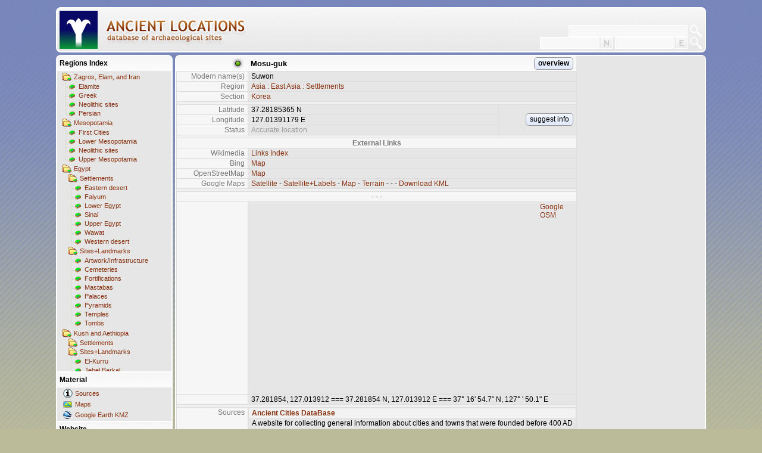

--- FILE ---
content_type: text/html; charset=utf-8
request_url: https://ancientlocations.net/Placemark.aspx?sp=7260
body_size: 2631
content:
<!DOCTYPE HTML PUBLIC "-//W3C//DTD HTML 4.01 Strict//EN">
<html xmlns="http://www.w3.org/1999/xhtml">
<head id="Head1"><title>
	Ancient Locations
</title><meta name="content-language" content="en" /><meta name="content-type" content="text/html; charset=utf-8" />
  <meta name="date" content="2026-01-21t12:00:00+01:00"/>
  <meta name="description" content="This is my collection of placemarks for sites relevant in the context of ancient history." /><meta name="expires" content="0" /><meta name="keywords" content="ancient,locations,sites,archaeology,history,geohack,coordinates,egypt,mesopotamia,sumer,akkad,babylon,assyria,levant,canaan,israel,wiki,chronology" /><meta name="page-topic" content="ancient history" /><meta name="page-type" content="Private Homepage" /><meta name="publisher" content="SWJ" /><meta name="revisit-after" content="2 days" /><meta name="robots" content="index,follow" /><meta name="title" content="Ancient Locations" /><link id="StyleLink" rel="stylesheet" type="text/css" href="Styles/Bright.css" /></head>
<body class="client"><form method="post" action="./Placemark.aspx?sp=7260" id="ClientForm">
<div class="aspNetHidden">
<input type="hidden" name="__VIEWSTATE" id="__VIEWSTATE" value="/wEPDwULLTE5NjMzNjEyMTMPZBYCZg9kFgICAQ9kFgICDQ8WAh4EaHJlZgURU3R5bGVzL0JyaWdodC5jc3NkZFvk3ri20I8nRV+r/8LpdkrWhv0GpwjavRnyY5ibz8fJ" />
</div>

<div class="aspNetHidden">

	<input type="hidden" name="__VIEWSTATEGENERATOR" id="__VIEWSTATEGENERATOR" value="93F6F280" />
</div><script>if (window.location.href == window.top.location.href) { window.top.location.replace('https://ancientlocations.net:443/Default.aspx?sp=7260'); }</script><table class="places" cellspacing="0">
	<tr class="placesfolder">
		<td class="placesfolderimg" style="background:url(&#39;http://www.ancientlocations.net/GE/circle_g3.png&#39;) center right no-repeat;width:120px;"></td>
		<td class="placesfolder" style="text-align:left;">Mosu-guk</td>
		<td class="placesfolder" style="padding:0 5px 0 0;text-align:right;"><a class="btn" href="Places.aspx?f=26&amp;sp=7260">overview</a></td>
	</tr>
	<tr>
		<td class="places pmkey">Modern name(s)</td>
		<td class="places pmval" colspan="2">Suwon</td>
	</tr>
	<tr>
		<td class="places pmkey">Region</td>
		<td class="places pmval" colspan="2"><a href="Places.aspx?f=26&amp;sp=7260">Asia : East Asia : Settlements</a></td>
	</tr>
	<tr>
		<td class="places pmkey">Section</td>
		<td class="places pmval" colspan="2"><a href="Places.aspx?f=26&amp;sp=7260&amp;s=752#sect752">Korea</a></td>
	</tr>
	<tr>
		<td class="places pmgap" colspan="3"></td>
	</tr>
	<tr>
		<td class="places pmkey">Latitude</td>
		<td class="places pmval">37.28185365 N</td>
		<td class="places pmval" style="width:120px;vertical-align:middle;text-align:right;" rowspan="3"><a class="btn" href="Feedback.aspx?sp=7260">suggest info</a></td>
	</tr>
	<tr>
		<td class="places pmkey">Longitude</td>
		<td class="places pmval">127.01391179 E</td>
	</tr>
	<tr>
		<td class="places pmkey">Status</td>
		<td class="places pmval grey">Accurate location</td>
	</tr>
	<tr>
		<td class="places pmgap" colspan="3"></td>
	</tr>
	<tr>
		<td class="places intercaption" colspan="3">External Links</td>
	</tr>
	<tr>
		<td class="places pmkey">Wikimedia</td>
		<td class="places pmval" colspan="2"><a target="_blank" href="http://tools.wmflabs.org/geohack/geohack.php?params=37.28185365_N_127.01391179_E_&title=Mosu-guk">Links Index</a></td>
	</tr>
	<tr>
		<td class="places pmkey">Bing</td>
		<td class="places pmval" colspan="2"><a target="_blank" href="http://www.bing.com/maps/default.aspx?v=2&style=a&lvl=13&cp=37.28185365~127.01391179&sp=Point.37.28185365_127.01391179_Mosu-guk___">Map</a></td>
	</tr>
	<tr>
		<td class="places pmkey">OpenStreetMap</td>
		<td class="places pmval" colspan="2"><a target="_blank" href="http://www.openstreetmap.org/?lat=37.28185365&lon=127.01391179&zoom=15">Map</a></td>
	</tr>
	<tr>
		<td class="places pmkey">Google Maps</td>
		<td class="places pmval" colspan="2"><a target="_blank" href="http://maps.google.com/maps?spn=0.01,0.01&ll=37.28185365,127.01391179&q=37.28185365,127.01391179(Mosu-guk)&t=k">Satellite</a> - <a target="_blank" href="http://maps.google.com/maps?spn=0.01,0.01&ll=37.28185365,127.01391179&q=37.28185365,127.01391179(Mosu-guk)&t=h">Satellite+Labels</a> - <a target="_blank" href="http://maps.google.com/maps?spn=0.01,0.01&ll=37.28185365,127.01391179&q=37.28185365,127.01391179(Mosu-guk)&t=m">Map</a> - <a target="_blank" href="http://maps.google.com/maps?spn=0.01,0.01&ll=37.28185365,127.01391179&q=37.28185365,127.01391179(Mosu-guk)&t=p">Terrain</a> - - - <a target="_blank" href="http://www.ancientlocations.net/Export/Kml.aspx?e=7260">Download KML</a></td>
	</tr>
	<tr>
		<td class="places pmgap" colspan="3"></td>
	</tr>
	<tr>
		<td class="places intercaption" colspan="3">- - -</td>
	</tr>
	<tr>
		<td class="places pmkey"></td>
		<td class="places pmval" colspan="2"><iframe name="EmbeddedMap" style="border:0px;width:480px;height:320px;margin:0 5px 0 0;float:left;" frameborder="0" scrolling="no" src="http://www.ancientlocations.net/GoogleMap.aspx?sp=7260&r=10000"></iframe><a target="EmbeddedMap" href="http://www.ancientlocations.net/GoogleMap.aspx?sp=7260&r=10000">Google</a><br/><a target="EmbeddedMap" href="http://www.openstreetmap.org/export/embed.html?bbox=127.007912,37.275854,127.019912,37.287854&layer=mapnik">OSM</a><br/></td>
	</tr>
	<tr>
		<td class="places pmkey"></td>
		<td class="places pmval" colspan="2">37.281854, 127.013912 === 37.281854 N, 127.013912 E === 37&#176; 16&#39; 54.7&quot;  N, 127&#176; &#39; 50.1&quot;  E</td>
	</tr>
	<tr>
		<td class="places pmgap" colspan="3"></td>
	</tr>
	<tr>
		<td class="places pmkey">Sources</td>
		<td class="places pmval" colspan="2" style="padding:0;"><table class="places" cellspacing="0" style="width:100%;margin-bottom:4px;">
			<tr>
				<td class="places pmphase"><a class="sourceref" href="Sources.aspx?src=28#src28" style="font-weight:bold">Ancient Cities DataBase</a></td>
			</tr>
			<tr>
				<td class="places" style="white-space:normal;">A website for collecting general information about cities and towns that were founded before 400 AD</td>
			</tr>
		</table>
		</td>
	</tr>
	<tr>
		<td class="places pmgap" colspan="3"></td>
	</tr>
	<tr>
		<td class="places pmkey">Nearest sites</td>
		<td class="places pmval" colspan="2"><a href="Placemark.aspx?sp=7254"><b>Kumtan-ni</b>, Ryugyong, Kisong, Pyongyang</a><span class="grey">, circa </span>225.6 km <span class="grey">(140.2 mi)</span> north-west<br/><a href="Placemark.aspx?sp=29202"><b>Tomb of the General</b>, Koguryo</a><span class="grey">, circa </span>436.3 km <span class="grey">(271.1 mi)</span> north<br/></td>
	</tr>
	<tr>
		<td class="places pmgap" colspan="3"></td>
	</tr>
	<tr>
		<td class="places pmkey">Database</td>
		<td class="places pmval grey" colspan="2">ID 7260, created 7 Apr 2014, 01:39, Last changed 10 Apr 2014, 03:48</td>
	</tr>
	<tr>
		<td class="places pmgap" colspan="3"></td>
	</tr>
</table>
</form></body>
</html>

--- FILE ---
content_type: text/html; charset=utf-8
request_url: https://ancientlocations.net/Default.aspx?sp=7260
body_size: 5214
content:

<!DOCTYPE HTML PUBLIC "-//W3C//DTD HTML 4.01 Transitional//EN">
<html xmlns="http://www.w3.org/1999/xhtml" xml:lang="en" xmlns:og="http://ogp.me/ns#" xmlns:fb="https://www.facebook.com/2008/fbml">
<head>
  <title>Ancient Locations - database of archaeological sites</title>
  <meta name="content-language" content="en"/>
  <meta name="content-type" content="text/html; charset=utf-8"/>
  <meta name="date" content="2026-01-21t12:00:00+01:00"/>
  <meta name="description" content="This is my collection of placemarks for sites relevant in the context of ancient history."/>
  <meta name="expires" content="0"/>
  <meta name="keywords" content="ancient,locations,sites,archaeology,history,geohack,coordinates,egypt,mesopotamia,sumer,akkad,babylon,assyria,levant,canaan,israel,wiki,chronology"/>
  <meta name="page-topic" content="ancient history"/>
  <meta name="page-type" content="Private Homepage"/>
  <meta name="publisher" content="SWJ"/>
  <meta name="revisit-after" content="2 days"/>
  <meta name="robots" content="index,follow"/>
  <meta name="title" content="Ancient Locations"/>
  <meta property="og:title" content="Ancient Locations" />
  <meta property="og:site_name" content="Ancient Locations"/>
  <meta property="og:description" content="This is my collection of placemarks for sites relevant in the context of ancient history." />
  <meta property="og:image" content="WebImg/LilyFlower200.png" />
  <link rel="image_src" href="/WebImg/LilyFlower200.png" />
  <link rel="apple-touch-icon" href="/WebImg/LilyFlower200.png" />
  <link id="StyleLink" rel="stylesheet" type="text/css" href="Styles/Bright.css"></link>  
  
</head><body class="home"><table class="home" align="center" cellspacing="4" cellpadding="4">
<tr><td class="home header" colspan="2"><table style="width:100%;border-spacing:0;"><tr><td style="padding:0;"><a href="/" style="float:left;"><img src="/WebImg/HeaderCaptionLogo.png" width="64" height="64" alt="Ancient Locations - database of archaeological sites" title="Ancient Locations: database of archaeological sites"/></a><a href="/" style="float:left;"><img src="WebImg/HeaderCaptionBright.png" id="CaptionImage" width="240" height="64" alt="Ancient Locations: database of archaeological sites" title="Ancient Locations: database of archaeological sites" style="margin-left:12px;" /></a></td>
<td style="padding:0 5px 0 0;vertical-align:bottom; text-align:right;"><form action="Places.aspx" method="post" target="clientframe" style="display:inline;"><table style="border-spacing:0;display:inline;margin-bottom:2px;"><tr><td style="padding:0;"><input name="q" type="text" class="search" style="width:200px" title="Search term"/></td><td style="padding:0 0 0 4px;"><input type="image" src="WebImg/Search20.png" alt="Search" onlick="blur(this);" class="loupe"/></td></tr></table></form><br /><form action="Places.aspx" method="post" target="clientframe" style="display:inline;"><table style="border-spacing:0;display:inline;"><tr><td style="padding:0;"><input name="lat" type="text" class="search" style="width:100px" title="Latitude (decimal)"/><span class="latCbx" title="North or South"><input type="checkbox" id="latCbx" name="latCbx" value="S" /><label for="latCbx"></label></span><input name="lon" type="text" class="search" style="width:100px" title="Longitude (decimal)"/><span class="lonCbx" title="East or West"><input type="checkbox" id="lonCbx" name="lonCbx" value="W" /><label for="lonCbx"></label></span></td><td style="padding:0 0 0 4px;"><input type="image" src="WebImg/Search20.png" alt="Search" onlick="blur(this);" class="loupe"/></td></tr></table></form></td></tr></table></td></tr>

<tr style="display:none"><td class="home header" colspan="2" style="background:rgb(227,234,227) url('WebImg/PeaceForParis2015flag.png') center center no-repeat;"></td></tr>
<tr><td class="home navigation"><div class="foldhead">Regions Index</div><div class="foldercontainer"><a href="Places.aspx?f=1" class="nav folder" target="clientframe">Zagros, Elam, and Iran</a><div class="folderlist"><a href="Places.aspx?f=1#sect585" class="nav section" target="clientframe">Elamite</a><a href="Places.aspx?f=1#sect586" class="nav section" target="clientframe">Greek</a><a href="Places.aspx?f=1#sect590" class="nav section" target="clientframe">Neolithic sites</a><a href="Places.aspx?f=1#sect591" class="nav sectionlast" target="clientframe">Persian</a></div><a href="Places.aspx?f=2" class="nav folder" target="clientframe">Mesopotamia</a><div class="folderlist"><a href="Places.aspx?f=2#sect593" class="nav section" target="clientframe">First Cities</a><a href="Places.aspx?f=2#sect594" class="nav section" target="clientframe">Lower Mesopotamia</a><a href="Places.aspx?f=2#sect595" class="nav section" target="clientframe">Neolithic sites</a><a href="Places.aspx?f=2#sect596" class="nav sectionlast" target="clientframe">Upper Mesopotamia</a></div><a href="Places.aspx?f=3" class="nav folder" target="clientframe">Egypt</a><div class="menucontainer"><a href="Places.aspx?f=3" class="nav folder" target="clientframe">Settlements</a><div class="folderlist"><a href="Places.aspx?f=3#sect597" class="nav section" target="clientframe">Eastern desert</a><a href="Places.aspx?f=3#sect598" class="nav section" target="clientframe">Faiyum</a><a href="Places.aspx?f=3#sect601" class="nav section" target="clientframe">Lower Egypt</a><a href="Places.aspx?f=3#sect603" class="nav section" target="clientframe">Sinai</a><a href="Places.aspx?f=3#sect604" class="nav section" target="clientframe">Upper Egypt</a><a href="Places.aspx?f=3#sect605" class="nav section" target="clientframe">Wawat</a><a href="Places.aspx?f=3#sect606" class="nav sectionlast" target="clientframe">Western desert</a></div><a href="Places.aspx?f=22" class="nav folder" target="clientframe">Sites+Landmarks</a><div class="folderlist"><a href="Places.aspx?f=22#sect703" class="nav section" target="clientframe">Artwork/Infrastructure</a><a href="Places.aspx?f=22#sect704" class="nav section" target="clientframe">Cemeteries</a><a href="Places.aspx?f=22#sect705" class="nav section" target="clientframe">Fortifications</a><a href="Places.aspx?f=22#sect706" class="nav section" target="clientframe">Mastabas</a><a href="Places.aspx?f=22#sect707" class="nav section" target="clientframe">Palaces</a><a href="Places.aspx?f=22#sect708" class="nav section" target="clientframe">Pyramids</a><a href="Places.aspx?f=22#sect709" class="nav section" target="clientframe">Temples</a><a href="Places.aspx?f=22#sect710" class="nav sectionlast" target="clientframe">Tombs</a></div></div><a href="Places.aspx?f=5" class="nav folder" target="clientframe">Kush and Aethiopia</a><div class="menucontainer"><a href="Places.aspx?f=5" class="nav folder" target="clientframe">Settlements</a><a href="Places.aspx?f=41" class="nav folder" target="clientframe">Sites+Landmarks</a><div class="folderlist"><a href="Places.aspx?f=41#sect785" class="nav section" target="clientframe">El-Kurru</a><a href="Places.aspx?f=41#sect787" class="nav section" target="clientframe">Jebel Barkal</a><a href="Places.aspx?f=41#sect782" class="nav section" target="clientframe">Mero&#235; North Cemetery</a><a href="Places.aspx?f=41#sect783" class="nav section" target="clientframe">Mero&#235; South Cemetery</a><a href="Places.aspx?f=41#sect786" class="nav section" target="clientframe">Nuri</a><a href="Places.aspx?f=41#sect789" class="nav section" target="clientframe">Tangasi</a><a href="Places.aspx?f=41#sect788" class="nav sectionlast" target="clientframe">Zuma</a></div></div><a href="Places.aspx?f=4" class="nav folder" target="clientframe">Levant</a><div class="folderlist"><a href="Places.aspx?f=4#sect607" class="nav section" target="clientframe">Neolithic sites</a><a href="Places.aspx?f=4#sect608" class="nav section" target="clientframe">Northern Levant</a><a href="Places.aspx?f=4#sect609" class="nav section" target="clientframe">Phoenicia</a><a href="Places.aspx?f=4#sect610" class="nav sectionlast" target="clientframe">Southern Levant</a></div><a href="Places.aspx?f=6" class="nav folder" target="clientframe">Anatolia</a><div class="folderlist"><a href="Places.aspx?f=6#sect612" class="nav section" target="clientframe">Chalcolithic sites</a><a href="Places.aspx?f=6#sect613" class="nav section" target="clientframe">Greek</a><a href="Places.aspx?f=6#sect614" class="nav section" target="clientframe">Hittite</a><a href="Places.aspx?f=6#sect746" class="nav section" target="clientframe">Lycia</a><a href="Places.aspx?f=6#sect618" class="nav section" target="clientframe">Neolithic sites</a><a href="Places.aspx?f=6#sect620" class="nav section" target="clientframe">Phyrgia</a><a href="Places.aspx?f=6#sect745" class="nav section" target="clientframe">Pisidia</a><a href="Places.aspx?f=6#sect622" class="nav sectionlast" target="clientframe">Roman</a></div><a href="Places.aspx?f=7" class="nav folder" target="clientframe">Arabia</a><div class="folderlist"><a href="Places.aspx?f=7#sect626" class="nav section" target="clientframe">Himyarite</a><a href="Places.aspx?f=7#sect627" class="nav section" target="clientframe">Minaean</a><a href="Places.aspx?f=7#sect628" class="nav section" target="clientframe">Oman</a><a href="Places.aspx?f=7#sect632" class="nav sectionlast" target="clientframe">Yemen</a></div><a href="Places.aspx?f=8" class="nav folder" target="clientframe">Aegean</a><div class="folderlist"><a href="Places.aspx?f=8#sect633" class="nav section" target="clientframe">Achaean</a><a href="Places.aspx?f=8#sect803" class="nav section" target="clientframe">Aeolian</a><a href="Places.aspx?f=8#sect636" class="nav section" target="clientframe">Asia Minor</a><a href="Places.aspx?f=8#sect637" class="nav section" target="clientframe">Carian</a><a href="Places.aspx?f=8#sect638" class="nav section" target="clientframe">Central Greece</a><a href="Places.aspx?f=8#sect639" class="nav section" target="clientframe">Crete</a><a href="Places.aspx?f=8#sect640" class="nav section" target="clientframe">Cyclades</a><a href="Places.aspx?f=8#sect642" class="nav section" target="clientframe">Dorian</a><a href="Places.aspx?f=8#sect646" class="nav section" target="clientframe">Ionian</a><a href="Places.aspx?f=8#sect647" class="nav section" target="clientframe">Lycian</a><a href="Places.aspx?f=8#sect648" class="nav section" target="clientframe">Lydian</a><a href="Places.aspx?f=8#sect651" class="nav section" target="clientframe">Minoan</a><a href="Places.aspx?f=8#sect804" class="nav section" target="clientframe">Mycenean</a><a href="Places.aspx?f=8#sect652" class="nav section" target="clientframe">Northern Greece</a><a href="Places.aspx?f=8#sect653" class="nav section" target="clientframe">Peloponnese</a><a href="Places.aspx?f=8#sect654" class="nav section" target="clientframe">Phyrgia</a><a href="Places.aspx?f=8#sect655" class="nav sectionlast" target="clientframe">Roman</a></div><a href="Places.aspx?f=15" class="nav folder" target="clientframe">Mediterranean</a><div class="folderlist"><a href="Places.aspx?f=15#sect681" class="nav section" target="clientframe">Adriatic</a><a href="Places.aspx?f=15#sect682" class="nav section" target="clientframe">Cyprus</a><a href="Places.aspx?f=15#sect684" class="nav section" target="clientframe">Iberian peninsula</a><a href="Places.aspx?f=15#sect685" class="nav section" target="clientframe">Italia</a><a href="Places.aspx?f=15#sect686" class="nav section" target="clientframe">Malta</a><a href="Places.aspx?f=15#sect687" class="nav section" target="clientframe">Northern Africa</a><a href="Places.aspx?f=15#sect688" class="nav section" target="clientframe">Provence</a><a href="Places.aspx?f=15#sect689" class="nav sectionlast" target="clientframe">Western islands</a></div><a href="Places.aspx?f=25" class="nav folder" target="clientframe">Pontus</a><div class="folderlist"><a href="Places.aspx?f=25#sect720" class="nav section" target="clientframe">Georgia</a><a href="Places.aspx?f=25#sect721" class="nav section" target="clientframe">Greek</a><a href="Places.aspx?f=25#sect722" class="nav section" target="clientframe">Neolithic sites</a><a href="Places.aspx?f=25#sect723" class="nav section" target="clientframe">Roman</a><a href="Places.aspx?f=25#sect726" class="nav sectionlast" target="clientframe">Thracian</a></div><a href="Places.aspx?f=9" class="nav folder" target="clientframe">Caucasus</a><a href="Places.aspx?f=11" class="nav folder" target="clientframe">Africa</a><div class="folderlist"><a href="Places.aspx?f=11#sect672" class="nav section" target="clientframe">Berber</a><a href="Places.aspx?f=11#sect742" class="nav section" target="clientframe">East Africa</a><a href="Places.aspx?f=11#sect740" class="nav section" target="clientframe">Horn of Africa</a><a href="Places.aspx?f=11#sect780" class="nav section" target="clientframe">Mauretania</a><a href="Places.aspx?f=11#sect675" class="nav section" target="clientframe">Phoenician</a><a href="Places.aspx?f=11#sect741" class="nav section" target="clientframe">Sahara</a><a href="Places.aspx?f=11#sect744" class="nav sectionlast" target="clientframe">Subsahara</a></div><a href="Places.aspx?f=12" class="nav folder" target="clientframe">Asia</a><div class="menucontainer"><a href="Places.aspx?f=12" class="nav folder" target="clientframe">Central Asia</a><div class="folderlist"><a href="Places.aspx?f=12#sect679" class="nav sectionlast" target="clientframe">Neolithic sites</a></div><a href="Places.aspx?f=33" class="nav folder" target="clientframe">North Asia</a><a href="Places.aspx?f=26" class="nav folder" target="clientframe">East Asia</a><div class="menucontainer"><a href="Places.aspx?f=26" class="nav folder" target="clientframe">Settlements</a><div class="folderlist"><a href="Places.aspx?f=26#sect750" class="nav section" target="clientframe">Japan</a><a href="Places.aspx?f=26#sect752" class="nav section" target="clientframe">Korea</a><a href="Places.aspx?f=26#sect730" class="nav sectionlast" target="clientframe">Southeast Asia</a></div><a href="Places.aspx?f=35" class="nav folder" target="clientframe">Sites+Landmarks</a><div class="folderlist"><a href="Places.aspx?f=35#sect756" class="nav section" target="clientframe">Caves</a><a href="Places.aspx?f=35#sect755" class="nav sectionlast" target="clientframe">Pyramids and Tombs</a></div></div><a href="Places.aspx?f=38" class="nav folder" target="clientframe">India</a><div class="menucontainer"><a href="Places.aspx?f=10" class="nav folder" target="clientframe">Settlements</a><div class="folderlist"><a href="Places.aspx?f=10#sect671" class="nav sectionlast" target="clientframe">Sri Lanka</a></div><a href="Places.aspx?f=39" class="nav folder" target="clientframe">Sites+Landmarks</a></div></div><a href="Places.aspx?f=13" class="nav folder" target="clientframe">Australia</a><a href="Places.aspx?f=43" class="nav folder" target="clientframe">Oceania</a><div class="folderlist"><a href="Places.aspx?f=43#sect806" class="nav section" target="clientframe">Hawaii</a><a href="Places.aspx?f=43#sect800" class="nav section" target="clientframe">Melanesia</a><a href="Places.aspx?f=43#sect799" class="nav sectionlast" target="clientframe">Polynesia</a></div><a href="Places.aspx?f=18" class="nav folder" target="clientframe">Europe</a><div class="folderlist"><a href="Places.aspx?f=18#sect690" class="nav section" target="clientframe">Balkans</a><a href="Places.aspx?f=18#sect692" class="nav section" target="clientframe">British Isles</a><a href="Places.aspx?f=18#sect693" class="nav section" target="clientframe">Central Europe</a><a href="Places.aspx?f=18#sect694" class="nav section" target="clientframe">Eastern Europe</a><a href="Places.aspx?f=18#sect696" class="nav section" target="clientframe">Iberian peninsula</a><a href="Places.aspx?f=18#sect697" class="nav section" target="clientframe">Scandinavia</a><a href="Places.aspx?f=18#sect698" class="nav sectionlast" target="clientframe">Western Europe</a></div><a href="Places.aspx?f=20" class="nav folder" target="clientframe">Latin America</a><div class="menucontainer"><a href="Places.aspx?f=20" class="nav folder" target="clientframe">Settlements</a><div class="folderlist"><a href="Places.aspx?f=20#sect699" class="nav section" target="clientframe">Caribbean</a><a href="Places.aspx?f=20#sect700" class="nav section" target="clientframe">Mesoamerica</a><a href="Places.aspx?f=20#sect702" class="nav sectionlast" target="clientframe">South America</a></div><a href="Places.aspx?f=30" class="nav folder" target="clientframe">Sites+Landmarks</a><div class="folderlist"><a href="Places.aspx?f=30#sect808" class="nav section" target="clientframe">Aymara</a><a href="Places.aspx?f=30#sect738" class="nav section" target="clientframe">Aztec</a><a href="Places.aspx?f=30#sect797" class="nav section" target="clientframe">Chachapoya</a><a href="Places.aspx?f=30#sect793" class="nav section" target="clientframe">Chanka</a><a href="Places.aspx?f=30#sect763" class="nav section" target="clientframe">Chup&#237;cuaro</a><a href="Places.aspx?f=30#sect754" class="nav section" target="clientframe">Inca</a><a href="Places.aspx?f=30#sect811" class="nav section" target="clientframe">Llanos de Moxos</a><a href="Places.aspx?f=30#sect739" class="nav section" target="clientframe">Mayan</a><a href="Places.aspx?f=30#sect764" class="nav section" target="clientframe">Moche</a><a href="Places.aspx?f=30#sect773" class="nav section" target="clientframe">Nazca Lines</a><a href="Places.aspx?f=30#sect768" class="nav section" target="clientframe">Olmec</a><a href="Places.aspx?f=30#sect813" class="nav section" target="clientframe">Qulla</a><a href="Places.aspx?f=30#sect759" class="nav sectionlast" target="clientframe">Tarascan</a></div></div><a href="Places.aspx?f=36" class="nav folder" target="clientframe">North America</a><div class="menucontainer"><a href="Places.aspx?f=36" class="nav folder" target="clientframe">Settlements</a><a href="Places.aspx?f=37" class="nav folder" target="clientframe">Sites+Landmarks</a><div class="folderlist"><a href="Places.aspx?f=37#sect776" class="nav section" target="clientframe">Mississippian</a><a href="Places.aspx?f=37#sect772" class="nav sectionlast" target="clientframe">Pueblo</a></div></div><a href="Places.aspx?f=24" class="nav folder" target="clientframe">Medieval sites</a><div class="folderlist"><a href="Places.aspx?f=24#sect758" class="nav section" target="clientframe">Africa</a><a href="Places.aspx?f=24#sect781" class="nav section" target="clientframe">Anatolia</a><a href="Places.aspx?f=24#sect760" class="nav section" target="clientframe">Asia</a><a href="Places.aspx?f=24#sect712" class="nav section" target="clientframe">China</a><a href="Places.aspx?f=24#sect713" class="nav section" target="clientframe">Early Christianity</a><a href="Places.aspx?f=24#sect714" class="nav section" target="clientframe">Iberian peninsula</a><a href="Places.aspx?f=24#sect715" class="nav section" target="clientframe">India</a><a href="Places.aspx?f=24#sect762" class="nav section" target="clientframe">Latin America</a><a href="Places.aspx?f=24#sect717" class="nav section" target="clientframe">Mesopotamia</a><a href="Places.aspx?f=24#sect779" class="nav section" target="clientframe">Northern Levant</a><a href="Places.aspx?f=24#sect718" class="nav section" target="clientframe">Southeast Asia</a><a href="Places.aspx?f=24#sect719" class="nav sectionlast" target="clientframe">Southern Levant</a></div><a href="Places.aspx?f=27" class="nav folder" target="clientframe">Natural sites</a><div class="folderlist"><a href="Places.aspx?f=27#sect732" class="nav section" target="clientframe">Impact sites</a><a href="Places.aspx?f=27#sect733" class="nav sectionlast" target="clientframe">Volcanoes</a></div><a href="Places.aspx?f=42" class="nav folder" target="clientframe">Modern sites</a><div class="folderlist"><a href="Places.aspx?f=42#sect795" class="nav section" target="clientframe">Asia</a><a href="Places.aspx?f=42#sect791" class="nav section" target="clientframe">Australia</a><a href="Places.aspx?f=42#sect794" class="nav sectionlast" target="clientframe">North America</a></div></div><div class="secthead">Material</div><div class="menucontainer"><a href="Sources.aspx" class="nav link info" title="Information sources for the places locations." target="clientframe">Sources</a><a href="Maps.aspx" class="nav link map" title="Map images and ground overlays." target="clientframe">Maps</a><a href="Export/Download.aspx?x=alkmz" class="nav link ge" title="Contains a Network-Link for Google-Earth to the data on this website.">Google Earth KMZ</a></div><div class="secthead">Website</div><div class="menucontainer"><a href="Places.aspx" class="nav link list" title="List of most recently changed places information." target="clientframe">Recent changes</a><a href="About.aspx" class="nav link lily" target="clientframe">About</a><a href="Feedback.aspx" class="nav link web" target="clientframe">Feedback</a></div><div class="secthead">Share</div><div class="menucontainer"><a href="#" class="nav link facebook" onclick="javascript:PopupCenter(&#39;https://www.facebook.com/sharer/sharer.php?u=http%3A%2F%2Fwww.ancientlocations.net%2F&#39;,&#39;Facebook&#39;,500,500)">Facebook</a><a href="#" class="nav link twitter" onclick="javascript:PopupCenter(&#39;https://twitter.com/intent/tweet?text=Take%20a%20look%20at%20this:&amp;url=http%3A%2F%2Fwww.ancientlocations.net%2F&#39;,&#39;Twitter&#39;,500,500)">Twitter</a><a href="#" class="nav link googleplus" onclick="javascript:PopupCenter(&#39;http://plus.google.com/share?url=http%3A%2F%2Fwww.ancientlocations.net%2F&#39;,&#39;Google+&#39;,500,500)">Google+</a></div></td><td id="ClientFrameContainer" class="home client"><iframe src="Placemark.aspx?sp=7260" id="ClientFrame" name="clientframe" style="width:100%;height:100%;border:none;padding:0;margin:0;background:#FFFFFF;"></iframe></td>
</tr>
<tr><td class="home footer" colspan="2">4887149 visitors since June 6, 2008</td></tr>
</table>
  <script type="text/javascript">
function PopupCenter(url, title, w, h) {
    // Fixes dual-screen position                         Most browsers      Firefox
    var dualScreenLeft = window.screenLeft != undefined ? window.screenLeft : screen.left;
    var dualScreenTop = window.screenTop != undefined ? window.screenTop : screen.top;

    width = window.innerWidth ? window.innerWidth : document.documentElement.clientWidth ? document.documentElement.clientWidth : screen.width;
    height = window.innerHeight ? window.innerHeight : document.documentElement.clientHeight ? document.documentElement.clientHeight : screen.height;

    var left = ((width / 2) - (w / 2)) + dualScreenLeft;
    var top = ((height / 2) - (h / 2)) + dualScreenTop;
    var newWindow = window.open(url, title, 'scrollbars=yes, width=' + w + ', height=' + h + ', top=' + top + ', left=' + left);

    // Puts focus on the newWindow
    if (window.focus) {
        newWindow.focus();
    }
}  
  </script>
</body>
</html>

--- FILE ---
content_type: text/html; charset=utf-8
request_url: https://ancientlocations.net/Placemark.aspx?sp=7260
body_size: 2651
content:
<!DOCTYPE HTML PUBLIC "-//W3C//DTD HTML 4.01 Strict//EN">
<html xmlns="http://www.w3.org/1999/xhtml">
<head id="Head1"><title>
	Ancient Locations
</title><meta name="content-language" content="en" /><meta name="content-type" content="text/html; charset=utf-8" />
  <meta name="date" content="2026-01-21t12:00:00+01:00"/>
  <meta name="description" content="This is my collection of placemarks for sites relevant in the context of ancient history." /><meta name="expires" content="0" /><meta name="keywords" content="ancient,locations,sites,archaeology,history,geohack,coordinates,egypt,mesopotamia,sumer,akkad,babylon,assyria,levant,canaan,israel,wiki,chronology" /><meta name="page-topic" content="ancient history" /><meta name="page-type" content="Private Homepage" /><meta name="publisher" content="SWJ" /><meta name="revisit-after" content="2 days" /><meta name="robots" content="index,follow" /><meta name="title" content="Ancient Locations" /><link id="StyleLink" rel="stylesheet" type="text/css" href="Styles/Bright.css" /></head>
<body class="client"><form method="post" action="./Placemark.aspx?sp=7260" id="ClientForm">
<div class="aspNetHidden">
<input type="hidden" name="__VIEWSTATE" id="__VIEWSTATE" value="/wEPDwULLTE5NjMzNjEyMTMPZBYCZg9kFgICAQ9kFgICDQ8WAh4EaHJlZgURU3R5bGVzL0JyaWdodC5jc3NkZFvk3ri20I8nRV+r/8LpdkrWhv0GpwjavRnyY5ibz8fJ" />
</div>

<div class="aspNetHidden">

	<input type="hidden" name="__VIEWSTATEGENERATOR" id="__VIEWSTATEGENERATOR" value="93F6F280" />
</div><script>if (window.location.href == window.top.location.href) { window.top.location.replace('https://ancientlocations.net:443/Default.aspx?sp=7260'); }</script><table class="places" cellspacing="0">
	<tr class="placesfolder">
		<td class="placesfolderimg" style="background:url(&#39;http://www.ancientlocations.net/GE/circle_g3.png&#39;) center right no-repeat;width:120px;"></td>
		<td class="placesfolder" style="text-align:left;">Mosu-guk</td>
		<td class="placesfolder" style="padding:0 5px 0 0;text-align:right;"><a class="btn" href="Places.aspx?f=26&amp;sp=7260">overview</a></td>
	</tr>
	<tr>
		<td class="places pmkey">Modern name(s)</td>
		<td class="places pmval" colspan="2">Suwon</td>
	</tr>
	<tr>
		<td class="places pmkey">Region</td>
		<td class="places pmval" colspan="2"><a href="Places.aspx?f=26&amp;sp=7260">Asia : East Asia : Settlements</a></td>
	</tr>
	<tr>
		<td class="places pmkey">Section</td>
		<td class="places pmval" colspan="2"><a href="Places.aspx?f=26&amp;sp=7260&amp;s=752#sect752">Korea</a></td>
	</tr>
	<tr>
		<td class="places pmgap" colspan="3"></td>
	</tr>
	<tr>
		<td class="places pmkey">Latitude</td>
		<td class="places pmval">37.28185365 N</td>
		<td class="places pmval" style="width:120px;vertical-align:middle;text-align:right;" rowspan="3"><a class="btn" href="Feedback.aspx?sp=7260">suggest info</a></td>
	</tr>
	<tr>
		<td class="places pmkey">Longitude</td>
		<td class="places pmval">127.01391179 E</td>
	</tr>
	<tr>
		<td class="places pmkey">Status</td>
		<td class="places pmval grey">Accurate location</td>
	</tr>
	<tr>
		<td class="places pmgap" colspan="3"></td>
	</tr>
	<tr>
		<td class="places intercaption" colspan="3">External Links</td>
	</tr>
	<tr>
		<td class="places pmkey">Wikimedia</td>
		<td class="places pmval" colspan="2"><a target="_blank" href="http://tools.wmflabs.org/geohack/geohack.php?params=37.28185365_N_127.01391179_E_&title=Mosu-guk">Links Index</a></td>
	</tr>
	<tr>
		<td class="places pmkey">Bing</td>
		<td class="places pmval" colspan="2"><a target="_blank" href="http://www.bing.com/maps/default.aspx?v=2&style=a&lvl=13&cp=37.28185365~127.01391179&sp=Point.37.28185365_127.01391179_Mosu-guk___">Map</a></td>
	</tr>
	<tr>
		<td class="places pmkey">OpenStreetMap</td>
		<td class="places pmval" colspan="2"><a target="_blank" href="http://www.openstreetmap.org/?lat=37.28185365&lon=127.01391179&zoom=15">Map</a></td>
	</tr>
	<tr>
		<td class="places pmkey">Google Maps</td>
		<td class="places pmval" colspan="2"><a target="_blank" href="http://maps.google.com/maps?spn=0.01,0.01&ll=37.28185365,127.01391179&q=37.28185365,127.01391179(Mosu-guk)&t=k">Satellite</a> - <a target="_blank" href="http://maps.google.com/maps?spn=0.01,0.01&ll=37.28185365,127.01391179&q=37.28185365,127.01391179(Mosu-guk)&t=h">Satellite+Labels</a> - <a target="_blank" href="http://maps.google.com/maps?spn=0.01,0.01&ll=37.28185365,127.01391179&q=37.28185365,127.01391179(Mosu-guk)&t=m">Map</a> - <a target="_blank" href="http://maps.google.com/maps?spn=0.01,0.01&ll=37.28185365,127.01391179&q=37.28185365,127.01391179(Mosu-guk)&t=p">Terrain</a> - - - <a target="_blank" href="http://www.ancientlocations.net/Export/Kml.aspx?e=7260">Download KML</a></td>
	</tr>
	<tr>
		<td class="places pmgap" colspan="3"></td>
	</tr>
	<tr>
		<td class="places intercaption" colspan="3">- - -</td>
	</tr>
	<tr>
		<td class="places pmkey"></td>
		<td class="places pmval" colspan="2"><iframe name="EmbeddedMap" style="border:0px;width:480px;height:320px;margin:0 5px 0 0;float:left;" frameborder="0" scrolling="no" src="http://www.ancientlocations.net/GoogleMap.aspx?sp=7260&r=10000"></iframe><a target="EmbeddedMap" href="http://www.ancientlocations.net/GoogleMap.aspx?sp=7260&r=10000">Google</a><br/><a target="EmbeddedMap" href="http://www.openstreetmap.org/export/embed.html?bbox=127.007912,37.275854,127.019912,37.287854&layer=mapnik">OSM</a><br/></td>
	</tr>
	<tr>
		<td class="places pmkey"></td>
		<td class="places pmval" colspan="2">37.281854, 127.013912 === 37.281854 N, 127.013912 E === 37&#176; 16&#39; 54.7&quot;  N, 127&#176; &#39; 50.1&quot;  E</td>
	</tr>
	<tr>
		<td class="places pmgap" colspan="3"></td>
	</tr>
	<tr>
		<td class="places pmkey">Sources</td>
		<td class="places pmval" colspan="2" style="padding:0;"><table class="places" cellspacing="0" style="width:100%;margin-bottom:4px;">
			<tr>
				<td class="places pmphase"><a class="sourceref" href="Sources.aspx?src=28#src28" style="font-weight:bold">Ancient Cities DataBase</a></td>
			</tr>
			<tr>
				<td class="places" style="white-space:normal;">A website for collecting general information about cities and towns that were founded before 400 AD</td>
			</tr>
		</table>
		</td>
	</tr>
	<tr>
		<td class="places pmgap" colspan="3"></td>
	</tr>
	<tr>
		<td class="places pmkey">Nearest sites</td>
		<td class="places pmval" colspan="2"><a href="Placemark.aspx?sp=7254"><b>Kumtan-ni</b>, Ryugyong, Kisong, Pyongyang</a><span class="grey">, circa </span>225.6 km <span class="grey">(140.2 mi)</span> north-west<br/><a href="Placemark.aspx?sp=29202"><b>Tomb of the General</b>, Koguryo</a><span class="grey">, circa </span>436.3 km <span class="grey">(271.1 mi)</span> north<br/></td>
	</tr>
	<tr>
		<td class="places pmgap" colspan="3"></td>
	</tr>
	<tr>
		<td class="places pmkey">Database</td>
		<td class="places pmval grey" colspan="2">ID 7260, created 7 Apr 2014, 01:39, Last changed 10 Apr 2014, 03:48</td>
	</tr>
	<tr>
		<td class="places pmgap" colspan="3"></td>
	</tr>
</table>
</form></body>
</html>